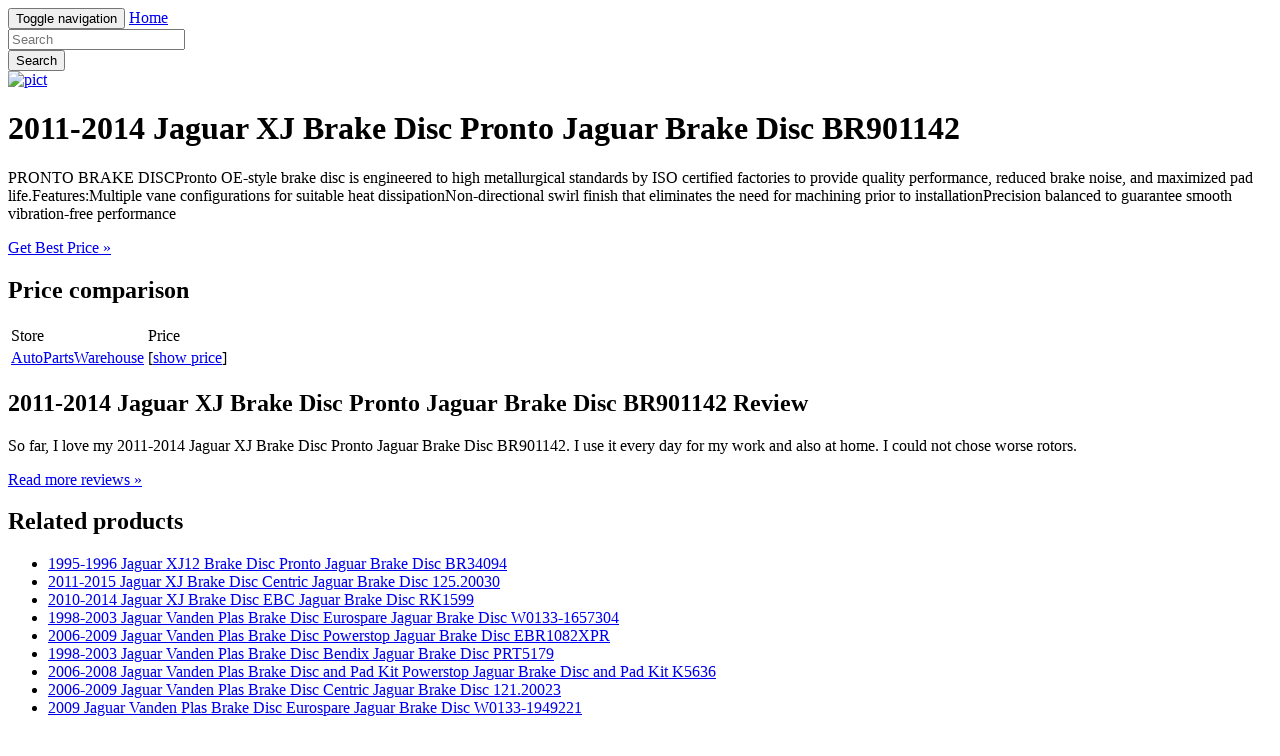

--- FILE ---
content_type: text/html; charset=utf-8
request_url: https://shopping304.netlify.app/2011-2014-jaguar-xj-brake-disc-pronto-jaguar-brake-fc8691c184d5489164a2255511aaa429.html
body_size: 2225
content:
<!DOCTYPE html><html lang="en"><head> <meta charset="utf-8"> <link rel="canonical" href="http://shopping304.netlify.com/2011-2014-jaguar-xj-brake-disc-pronto-jaguar-brake-fc8691c184d5489164a2255511aaa429.html"> <meta http-equiv="X-UA-Compatible" content="IE=edge"> <meta name="viewport" content="width=device-width, initial-scale=1"> <meta name="description" content=""> <meta name="author" content=""> <link rel="shortcut icon" href="favicon.png"> <title>TOP3 2011-2014 Jaguar XJ Brake Disc Pronto Jaguar Brake Disc BR901142</title> <link href="http://shopping304.netlify.com/css/bootstrap.min.css" rel="stylesheet"> <link href="http://shopping304.netlify.com/css/custom.css" rel="stylesheet">  </head> <body> <div class="navbar navbar-inverse navbar-fixed-top" role="navigation"> <div class="container"> <!--
 Brand and toggle get grouped for better mobile display --> <div class="navbar-header"> <button type="button" class="navbar-toggle" data-toggle="collapse" data-target="#bs-example-navbar-collapse-1"> <span class="sr-only">Toggle navigation</span> <span class="icon-bar"></span> <span class="icon-bar"></span> <span class="icon-bar"></span> </button> <a class="navbar-brand" href="http://shopping304.netlify.com/">Home</a> </div> <!--
 Collect the nav links, forms, and other content for toggling --> <div class="collapse navbar-collapse" id="bs-example-navbar-collapse-1"> <form class="navbar-form navbar-left main-search" role="search" action="http://prosperent.com/store/product/218663-278-0?sid=searchBar-BootStrapSeen"> <div class="form-group"> <input type="text" name="k" class="form-control" placeholder="Search"> </div> <button type="submit" class="btn btn-default">Search</button> </form> </div><!--
 /.navbar-collapse --> </div><!--
 /.container-fluid --> </div> <!--
 Main jumbotron for a primary marketing message or call to action --> <div class="jumbotron"> <div class="container"> <a href="#show" data-cc="US" data-id="fc8691c184d5489164a2255511aaa429" data-sid="BootStrapSeenImgClick" data-name="2011-2014 Jaguar XJ Brake Disc Pronto Jaguar Brake Disc BR901142" onclick="return linkHelper.setLink(this)" rel="nofollow" class="goLink mainImg"> <img src="http://images.prosperentcdn.com/images/250x250/img.ptimg.com/is/image/Autos/prbr901142_is%3F%24PT_100%24" alt="pict"> </a> <h1>2011-2014 Jaguar XJ Brake Disc Pronto Jaguar Brake Disc BR901142</h1> <p>PRONTO BRAKE DISCPronto OE-style brake disc is engineered to high metallurgical standards by ISO certified factories to provide quality performance, reduced brake noise, and maximized pad life.Features:Multiple vane configurations for suitable heat dissipationNon-directional swirl finish that eliminates the need for machining prior to installationPrecision balanced to guarantee smooth vibration-free performance</p> <p class="actionBtn"><a href="#best-price" data-cc="US" data-id="fc8691c184d5489164a2255511aaa429" data-sid="BootStrapSeenBestPriceBtn" data-name="2011-2014 Jaguar XJ Brake Disc Pronto Jaguar Brake Disc BR901142" onclick="return linkHelper.setLink(this)" rel="nofollow" class="goLink btn btn-primary btn-lg" role="button">Get Best Price »</a></p> </div> </div> <div class="container"> <!--
 Example row of columns --> <div class="row"> <div class="col-md-6"> <h2>Price comparison</h2> <table class="table"> <thead> <tr> <td>Store</td> <td>Price</td> </tr> </thead> <tbody> <tr> <td><a href="#go-to-store" data-cc="US" data-id="fc8691c184d5489164a2255511aaa429" data-sid="BootStrapSeenComparisonMerchant" data-name="2011-2014 Jaguar XJ Brake Disc Pronto Jaguar Brake Disc BR901142" onclick="return linkHelper.setLink(this)" rel="nofollow" class="goLink">AutoPartsWarehouse</a></td> <td>[<a href="#show-price" data-cc="US" data-id="fc8691c184d5489164a2255511aaa429" data-sid="BootStrapSeenComparisonShowPrice" data-name="2011-2014 Jaguar XJ Brake Disc Pronto Jaguar Brake Disc BR901142" onclick="return linkHelper.setLink(this)" rel="nofollow" class="goLink">show price</a>]</td> </tr> </tbody> </table> <h2>2011-2014 Jaguar XJ Brake Disc Pronto Jaguar Brake Disc BR901142 Review</h2> <p>So far, I love my 2011-2014 Jaguar XJ Brake Disc Pronto Jaguar Brake Disc BR901142. I use it every day for my work and also at home. I could not chose worse  rotors.</p> <p><a class="btn btn-default" href="#read-more" data-cc="US" data-id="fc8691c184d5489164a2255511aaa429" data-sid="BootStrapSeenBestPriceBtn" data-name="2011-2014 Jaguar XJ Brake Disc Pronto Jaguar Brake Disc BR901142" onclick="return linkHelper.setLink(this)" rel="nofollow" role="button">Read more reviews »</a></p> </div> <div class="col-md-6 relatedProducts"> <h2>Related products</h2> <ul> <li><a href="http://www.60off-now.xyz/1995-1996-jaguar-xj12-brake-disc-pronto-jaguar-bra-e64417b49a44a07730fa7c94b3d11fae.html" title="1995-1996 Jaguar XJ12 Brake Disc Pronto Jaguar Brake Disc BR34094">1995-1996 Jaguar XJ12 Brake Disc Pronto Jaguar Brake Disc BR34094</a></li> <li><a href="http://shopping303.netlify.com/2011-2015-jaguar-xj-brake-disc-centric-jaguar-brak-db1dd74f9286bc624bb1626d64d51dec.html" title="2011-2015 Jaguar XJ Brake Disc Centric Jaguar Brake Disc 125.20030">2011-2015 Jaguar XJ Brake Disc Centric Jaguar Brake Disc 125.20030</a></li> <li><a href="http://shopping301.netlify.com/2010-2014-jaguar-xj-brake-disc-ebc-jaguar-brake-di-f02bdc1bf82a8e526a7c6d7ba865fe26.html" title="2010-2014 Jaguar XJ Brake Disc EBC Jaguar Brake Disc RK1599">2010-2014 Jaguar XJ Brake Disc EBC Jaguar Brake Disc RK1599</a></li> <li><a href="http://www.sportshoes70of.xyz/1998-2003-jaguar-vanden-plas-brake-disc-eurospare-48ba6132e4aa682df398fc353dcdc52f.html" title="1998-2003 Jaguar Vanden Plas Brake Disc Eurospare Jaguar Brake Disc W0133-1657304">1998-2003 Jaguar Vanden Plas Brake Disc Eurospare Jaguar Brake Disc W0133-1657304</a></li> <li><a href="http://www.60off-now.xyz/2006-2009-jaguar-vanden-plas-brake-disc-powerstop-eb46198553c85cd3be936ca803229676.html" title="2006-2009 Jaguar Vanden Plas Brake Disc Powerstop Jaguar Brake Disc EBR1082XPR">2006-2009 Jaguar Vanden Plas Brake Disc Powerstop Jaguar Brake Disc EBR1082XPR</a></li> <li><a href="http://www.whatbuytoday.xyz/1998-2003-jaguar-vanden-plas-brake-disc-bendix-jag-e251dcc37f24680c4cd6a2cddea6ef64.html" title="1998-2003 Jaguar Vanden Plas Brake Disc Bendix Jaguar Brake Disc PRT5179">1998-2003 Jaguar Vanden Plas Brake Disc Bendix Jaguar Brake Disc PRT5179</a></li> <li><a href="http://www.womenrunningshoes.xyz/2006-2008-jaguar-vanden-plas-brake-disc-and-pad-ki-2044b8a6a56614ff2f6bf3d61cbc06ec.html" title="2006-2008 Jaguar Vanden Plas Brake Disc and Pad Kit Powerstop Jaguar Brake Disc and Pad Kit K5636">2006-2008 Jaguar Vanden Plas Brake Disc and Pad Kit Powerstop Jaguar Brake Disc and Pad Kit K5636</a></li> <li><a href="http://www.womenrunningshoes.xyz/2006-2009-jaguar-vanden-plas-brake-disc-centric-ja-c91e21db96c8b5366a46ec3820dd907b.html" title="2006-2009 Jaguar Vanden Plas Brake Disc Centric Jaguar Brake Disc 121.20023">2006-2009 Jaguar Vanden Plas Brake Disc Centric Jaguar Brake Disc 121.20023</a></li> <li><a href="http://www.womenrunningshoes.xyz/2009-jaguar-vanden-plas-brake-disc-eurospare-jagua-ff6434ae9f5a506022e21b01ce437419.html" title="2009 Jaguar Vanden Plas Brake Disc Eurospare Jaguar Brake Disc W0133-1949221">2009 Jaguar Vanden Plas Brake Disc Eurospare Jaguar Brake Disc W0133-1949221</a></li> <li><a href="http://www.womenrunningshoes30off.xyz/2004-2005-jaguar-vanden-plas-brake-disc-centric-ja-aae5999816d71a604c03dc6dbf5fdc8a.html" title="2004-2005 Jaguar Vanden Plas Brake Disc Centric Jaguar Brake Disc 127.61077L">2004-2005 Jaguar Vanden Plas Brake Disc Centric Jaguar Brake Disc 127.61077L</a></li> <li><a href="http://www.freshsales.xyz/2004-2005-jaguar-vanden-plas-brake-disc-centric-ja-7de201cda8e9fcc3cce62a4cb57ee5ed.html" title="2004-2005 Jaguar Vanden Plas Brake Disc Centric Jaguar Brake Disc 128.61077R">2004-2005 Jaguar Vanden Plas Brake Disc Centric Jaguar Brake Disc 128.61077R</a></li> <li><a href="http://shopping301.netlify.com/2004-jaguar-vanden-plas-brake-disc-beck-arnley-jag-7685abd6a6c04d06567807c674757a94.html" title="2004 Jaguar Vanden Plas Brake Disc Beck Arnley Jaguar Brake Disc 083-3070">2004 Jaguar Vanden Plas Brake Disc Beck Arnley Jaguar Brake Disc 083-3070</a></li> <li><a href="http://shopping302.netlify.com/2009-jaguar-vanden-plas-brake-disc-zimmermann-jagu-9c26fda0bc3ec845bf4de799cbfb4e50.html" title="2009 Jaguar Vanden Plas Brake Disc Zimmermann Jaguar Brake Disc W0133-1901509">2009 Jaguar Vanden Plas Brake Disc Zimmermann Jaguar Brake Disc W0133-1901509</a></li> <li><a href="http://www.womenrunningshoes50off.xyz/2002-2008-jaguar-x-type-brake-disc-centric-jaguar-f0c03f0c10c7f586ba633586df010d80.html" title="2002-2008 Jaguar X-Type Brake Disc Centric Jaguar Brake Disc 125.20016">2002-2008 Jaguar X-Type Brake Disc Centric Jaguar Brake Disc 125.20016</a></li> </ul> </div> </div> <hr> <footer> <p>© Blog 2016</p> </footer> </div> <!--
 /container --> <!--
 Bootstrap core JavaScript
================================================== --> <!--
 Placed at the end of the document so the pages load faster -->    
</body></html>